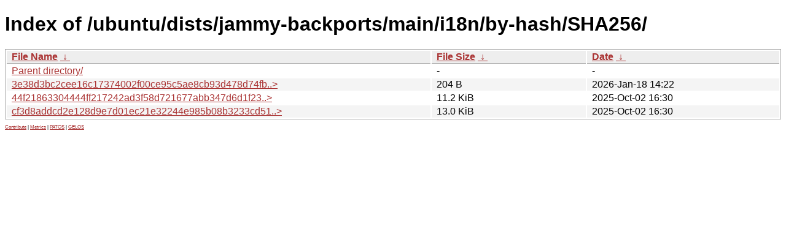

--- FILE ---
content_type: text/html
request_url: https://mirror.ufscar.br/ubuntu/dists/jammy-backports/main/i18n/by-hash/SHA256/?C=M;O=A
body_size: 2416
content:
<!DOCTYPE html><html><head><meta http-equiv="content-type" content="text/html; charset=utf-8"><meta name="viewport" content="width=device-width"><style type="text/css">body,html {background:#fff;font-family:"Bitstream Vera Sans","Lucida Grande","Lucida Sans Unicode",Lucidux,Verdana,Lucida,sans-serif;}tr:nth-child(even) {background:#f4f4f4;}th,td {padding:0.1em 0.5em;}th {text-align:left;font-weight:bold;background:#eee;border-bottom:1px solid #aaa;}#list {border:1px solid #aaa;width:100%;}a {color:#a33;}a:hover {color:#e33;}</style>

<title>Index of /ubuntu/dists/jammy-backports/main/i18n/by-hash/SHA256/</title>
</head><body><h1>Index of /ubuntu/dists/jammy-backports/main/i18n/by-hash/SHA256/</h1>
<table id="list"><thead><tr><th style="width:55%"><a href="?C=N&amp;O=A">File Name</a>&nbsp;<a href="?C=N&amp;O=D">&nbsp;&darr;&nbsp;</a></th><th style="width:20%"><a href="?C=S&amp;O=A">File Size</a>&nbsp;<a href="?C=S&amp;O=D">&nbsp;&darr;&nbsp;</a></th><th style="width:25%"><a href="?C=M&amp;O=A">Date</a>&nbsp;<a href="?C=M&amp;O=D">&nbsp;&darr;&nbsp;</a></th></tr></thead>
<tbody><tr><td class="link"><a href="../">Parent directory/</a></td><td class="size">-</td><td class="date">-</td></tr>
<tr><td class="link"><a href="3e38d3bc2cee16c17374002f00ce95c5ae8cb93d478d74fb57f7375f443c650f" title="3e38d3bc2cee16c17374002f00ce95c5ae8cb93d478d74fb57f7375f443c650f">3e38d3bc2cee16c17374002f00ce95c5ae8cb93d478d74fb..&gt;</a></td><td class="size">204 B</td><td class="date">2026-Jan-18 14:22</td></tr>
<tr><td class="link"><a href="44f21863304444ff217242ad3f58d721677abb347d6d1f23b0b5980c103c250c" title="44f21863304444ff217242ad3f58d721677abb347d6d1f23b0b5980c103c250c">44f21863304444ff217242ad3f58d721677abb347d6d1f23..&gt;</a></td><td class="size">11.2 KiB</td><td class="date">2025-Oct-02 16:30</td></tr>
<tr><td class="link"><a href="cf3d8addcd2e128d9e7d01ec21e32244e985b08b3233cd511df5a8b27de5f2e2" title="cf3d8addcd2e128d9e7d01ec21e32244e985b08b3233cd511df5a8b27de5f2e2">cf3d8addcd2e128d9e7d01ec21e32244e985b08b3233cd51..&gt;</a></td><td class="size">13.0 KiB</td><td class="date">2025-Oct-02 16:30</td></tr>
</tbody></table><footer style="margin-top:1em;font-size:0.5em"><a href="https://github.com/ufscar/mirror">Contribute</a> | <a href="https://p.us5.datadoghq.com/sb/3b4452e8-11b2-11f0-95f9-1ea5f11b227d-7fd00bf61e9d5674c26afe4c9f89bdd1">Metrics</a> | <a href="https://patos.dev">PATOS</a> | <a href="https://gelos.club">GELOS</a></footer>
